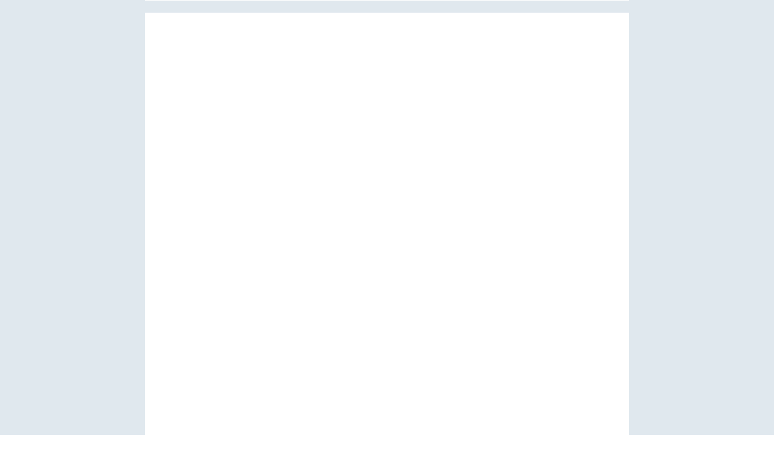

--- FILE ---
content_type: text/html; charset=UTF-8
request_url: https://pages.e2ma.net/pages/1922322/26735
body_size: 2909
content:
<!DOCTYPE html>
<html><head><title>Caerula Mar Makers Air Flight Specials </title>

<!-- Landing Page Defaults -->
<style type="text/css">
@media screen and (max-width: 480px) {
    #block_omnrtdob .e2ma-holder.e2ma-follow-holder table, #block_tdibanqc .e2ma-holder.e2ma-follow-holder table, #block_cemtjxhw .e2ma-holder.e2ma-follow-holder table {
        width: auto !important;
        margin: 0 auto
        }
    #block_cemtjxhw .e2ma-holder.e2ma-follow-holder table td, #block_omnrtdob .e2ma-holder.e2ma-follow-holder table td, #block_tdibanqc .e2ma-holder.e2ma-follow-holder table td {
        display: table-cell !important;
        float: none !important;
        width: auto !important;
        padding-left: 2px !important;
        padding-right: 2px !important
        }
    .e2ma-template .e2ma-combo-content li, .e2ma-template .e2ma-content-block div.e2ma-p-div, .e2ma-template .e2ma-combo-block li, .e2ma-template .e2ma-content-block li, .e2ma-template .e2ma-combo-block div.e2ma-p-div, .e2ma-template .e2ma-combo-content div.e2ma-p-div {
        font-size: 16px !important
        }
    .e2ma-template .e2ma-holder table, .e2ma-template .e2ma-holder table td {
        display: table !important;
        float: none !important;
        width: 100% !important;
        padding-left: 0 !important;
        padding-right: 0 !important
        }
    .e2ma-template .e2ma-single-column-layout table {
        float: none !important;
        margin: 0 auto
        }
    .e2ma-template .e2ma-unsubscribe span {
        font-size: 12px !important
        }
    .e2ma-template .social-sharing {
        text-align: center !important;
        padding-bottom: 10px
        }
    .e2ma-template .scale img, .e2ma-template .e2ma-layout-column-content img, .e2ma-template .e2ma-layout-column-sidebar img, .e2ma-template .e2ma-single-column-layout img, .e2ma-template .editable_image img, .e2ma-template .e2ma-layout-column-sidebar-2 img, .e2ma-template .e2ma-layout-column-sidebar-3 img {
        max-width: 100%;
        height: auto;
        margin: 0 auto
        }
    .e2ma-template .footer-social img {
        width: 44px !important;
        height: 43px !important;
        margin: 0 auto
        }
    .e2ma-template .share-block {
        text-align: center !important;
        margin: 0 auto !important
        }
    .e2ma-template .footer-text {
        text-align: center !important
        }
    .e2ma-template .mobile-width {
        width: 100% !important;
        padding-left: 10px;
        padding-right: 10px
        }
    .e2ma-template .mobile-width-nopad {
        width: 100% !important
        }
    .e2ma-template .stack, .e2ma-template .e2ma-layout-column-sidebar-3, .e2ma-template .e2ma-layout-column-content, .e2ma-template .e2ma-layout-column-sidebar, .e2ma-template .e2ma-layout-column-sidebar-2 {
        display: block !important;
        width: 100% !important
        }
    .e2ma-template .hide {
        display: none !important
        }
    .e2ma-template .center img, .e2ma-template .center {
        text-align: center !important;
        margin: 0 auto
        }
    .e2ma-template .scale-up img {
        width: 100%;
        height: auto;
        margin: 0 auto
        }
    .e2ma-template .addpad {
        padding: 10px 0 !important
        }
    .e2ma-template .addpad-top {
        padding-top: 10px !important
        }
    .e2ma-template .sanpad {
        padding: 0 !important
        }
    .e2ma-template .sanborder {
        border: none !important
        }
    }
.e2ma-template h1, .e2ma-template h2, .e2ma-template h3, .e2ma-template h4, .e2ma-template h5, .e2ma-template h6 {
    margin: 0;
    padding: 0;
    border: 0;
    font-size: 100%;
    font: inherit;
    vertical-align: baseline
    }
.e2ma-template h1 {
    font-family: Arial, Helvetica, sans-serif;
    font-size: 32px;
    font-weight: bold;
    color: #333
    }
.e2ma-template h2 {
    font-family: Arial, Helvetica, sans-serif;
    font-size: 28px;
    font-weight: bold;
    color: #333
    }
.e2ma-template h3 {
    font-family: Arial, Helvetica, sans-serif;
    font-size: 24px;
    font-weight: bold;
    color: #333
    }
.e2ma-template h4 {
    font-family: Arial, Helvetica, sans-serif;
    font-size: 22px;
    font-weight: bold;
    color: #333
    }
.e2ma-template .e2ma-content-block div.e2ma-p-div, .e2ma-template .e2ma-combo-block div.e2ma-p-div, .e2ma-template .e2ma-combo-content div.e2ma-p-div, .e2ma-template .e2ma-content-block li, .e2ma-template .e2ma-combo-block li, .e2ma-template .e2ma-combo-content li {
    font-family: Arial, Helvetica, sans-serif;
    font-size: 14px;
    color: #333
    }
.e2ma-template #template_container a, .e2ma-template .link {
    color: #333;
    text-decoration: underline
    }
.e2ma-template blockquote {
    padding-top: 10px;
    padding-bottom: 10px;
    border-top: 1px solid #000;
    border-bottom: 1px solid #000;
    font-style: italic
    }
.e2ma-template blockquote div.e2ma-p-div {
    margin-bottom: 0
    }
.e2ma-template .editable_image img {
    display: block;
    border: 0
    }
.e2ma-template .e2ma-unsubscribe {
    padding-bottom: 10px
    }
</style><meta content="initial-scale=1" name="viewport"/></head><body class="e2ma-template" style="-moz-osx-font-smoothing: grayscale; -webkit-font-smoothing: antialiased; margin:0; padding:0; width:100% !important; background-color: #ffffff">
<div class="e2ma-design-option-page-background" data-e2ma-styles="background,background-image" style="-webkit-font-smoothing: antialiased;background-repeat: repeat;padding: 0;width: 100% !important;background-attachment: scroll;background-position: center center;margin: 0;background-color: #e0e8ee">
<table border="0" cellpadding="0" cellspacing="0" data-e2ma-color="#282828, #f5f5f5" style="font-family: Arial, Helvetica, sans-serif;font-size: 12px;-moz-osx-font-smoothing: grayscale; -webkit-font-smoothing: antialiased" width="100%">
<tbody><tr>
<td align="center" valign="top">
<table border="0" cellpadding="0" cellspacing="0" class="mobile-width-nopad" id="template_container" style="font-family: Arial, Helvetica, sans-serif;font-size: 12px;width:800px">
<tbody><tr>
<td align="left" valign="top">
<table border="0" cellpadding="0" cellspacing="0" style="font-family: Arial, Helvetica, sans-serif;font-size: 12px" width="100%">
<tbody><tr>
<td align="left" class="e2ma-design-option-layout-background" data-e2ma-styles="background" style="background-color: #fff" valign="top"><table border="0" cellpadding="0" cellspacing="0" class="e2ma-row-region-content e2ma-section" style="font-family: Arial, Helvetica, sans-serif;font-size: 12px" width="100%"><tbody><tr><td class="e2ma-layout-column-content"><table border="0" cellpadding="0" cellspacing="0" class="e2ma-block-outer" id="block_lvkpdcdg" style="font-family: Arial, Helvetica, sans-serif;font-size: 12px" width="100%">
<tbody><tr>
<td class="e2ma-wrapper" style="padding-right: 0;padding-bottom: 0;padding-left: 0" valign="top">
<table border="0" cellpadding="0" cellspacing="0" style="font-family: Arial, Helvetica, sans-serif;font-size: 12px" width="100%">
<tbody><tr>
<td class="e2ma-holder" style="padding: 0;background-color: transparent">
<div style="border-bottom: #e0e8ee solid 20px">
<img border="0" height="1" src="https://images.e2ma.net/images/spacer.gif" style="display:block" width="1"/>
</div>
</td>
</tr>
</tbody></table>
</td>
</tr>
</tbody></table>
<table border="0" cellpadding="0" cellspacing="0" class="e2ma-block-outer" id="block_omnrtdob" style="font-family: Arial, Helvetica, sans-serif;font-size: 12px" width="100%"> <tbody><tr> <td class="e2ma-wrapper" style="padding-right: 0;padding-bottom: 0;padding-left: 0" valign="top"> <table border="0" cellpadding="0" cellspacing="0" style="font-family: Arial, Helvetica, sans-serif;font-size: 12px" width="100%"> <tbody><tr> <td class="e2ma-holder" style="padding: 0 0 0 0;background-color: transparent" valign="top"> <table border="0" cellpadding="0" cellspacing="0" style="font-family: Arial, Helvetica, sans-serif;font-size: 12px"> <tbody><tr><td valign="top"><table border="0" cellpadding="0" cellspacing="0" style="font-family: Arial, Helvetica, sans-serif;font-size: 12px"><tbody><tr> <td class="e2ma-image-td" style="text-align: center; padding: 0px 0px 0px 0px; " valign="top"> <a href="https://www.caerulamar.com/" style="font-weight: normal;font-weight: normal;color: #333;text-decoration: underline;color: #333;text-decoration: underline" target="_blank"> <img alt="" border="0" height="800" src="https://d31hzlhk6di2h5.cloudfront.net/20201215/69/28/5e/e6/68e83b76abbb9122313e18e4_1600x1600.png" style="display: block" width="800"/> </a> </td> </tr></tbody></table></td></tr> </tbody></table> </td> </tr> </tbody></table> </td> </tr> </tbody></table>
<table border="0" cellpadding="0" cellspacing="0" class="e2ma-block-outer" id="block_asaffnvd" style="font-family: Arial, Helvetica, sans-serif;font-size: 12px" width="100%"> <tbody><tr> <td class="e2ma-wrapper e2ma-image-td" style="padding-right: 0;padding-bottom: 0;padding-left: 0;font-size: 12px;line-height: 1.5" valign="top"> <table border="0" cellpadding="0" cellspacing="0" style="font-family: Arial, Helvetica, sans-serif;font-size: 12px" width="100%"> <tbody><tr> <td class="e2ma-holder" style="padding: 7px;background-color: transparent" valign="top"> <div class="e2ma-content-block">
<div class="e2ma-p-div" style="display: block;margin-bottom: 10px;font-size: 12px;font-weight: normal;line-height: 1.5;font-family: Arial, Helvetica, sans-serif;font-size: 14px;color: #333;font-family: Arial, Helvetica, sans-serif;font-size: 14px;color: #333;text-align: center"><br/><span class="e2ma-style" style='font-family: "Book Antiqua", Palatino, "Palatino Linotype", serif'><span class="e2ma-style" style="font-size: 16px">With <strong><em>DAILY</em></strong> flights direct from our facility at FXE and only one hour and twenty minutes away, the time is now to book your flights with Makers Air!  </span></span></div>
<div class="e2ma-p-div" style="display: block;margin-bottom: 10px;font-size: 12px;font-weight: normal;line-height: 1.5;font-family: Arial, Helvetica, sans-serif;font-size: 14px;color: #333;font-family: Arial, Helvetica, sans-serif;font-size: 14px;color: #333;text-align: center"><span class="e2ma-style" style='font-family: "Book Antiqua", Palatino, "Palatino Linotype", serif; font-size: 16px'><br/>Caerula Mar Club Guests receive <strong><a data-type="url" href="https://makersair.com/daily-flights-to-the-bahamas/" style="font-weight: normal;font-weight: normal;color: #333;text-decoration: underline;color: #333;text-decoration: underline;font-weight: inherit">10% off Scheduled Flights</a></strong> and <strong><a data-name="20% off Private Charters" data-type="url" href="https://makersair.com/private-charters-to-the-bahamas/" style="font-weight: normal;font-weight: normal;color: #333;text-decoration: underline;color: #333;text-decoration: underline;font-weight: inherit">20% off Private Charters</a>!</strong><br/></span></div>
<div class="e2ma-p-div" style="display: block;margin-bottom: 10px;font-size: 12px;font-weight: normal;line-height: 1.5;font-family: Arial, Helvetica, sans-serif;font-size: 14px;color: #333;font-family: Arial, Helvetica, sans-serif;font-size: 14px;color: #333;text-align: center"><span class="e2ma-style" style='font-family: "Book Antiqua", Palatino, "Palatino Linotype", serif'><span class="e2ma-style" style="font-size: 16px"><strong>PROMO CODE:  CMGUEST</strong><br/>
</span><br/>*Discount is on base fare only.  Blackout dates may apply.</span><br/><br/> </div>
</div>
</td> </tr> </tbody></table> </td> </tr> </tbody></table>
<table border="0" cellpadding="0" cellspacing="0" class="e2ma-block-outer e2ma-button" id="block_btqjqcfi" style="font-family: Arial, Helvetica, sans-serif;font-size: 12px" width="100%"> <tbody><tr> <td class="e2ma-wrapper" style="padding-right: 0;padding-bottom: 0;padding-left: 0" valign="top"> <table border="0" cellpadding="0" cellspacing="0" class="e2ma-holder" style="font-family: Arial, Helvetica, sans-serif;font-size: 12px;padding: 0 30px 30px 30px;background-color: transparent" width="100%"> <tbody><tr> <td align="center"> <table class="c-collapsed-table" style="font-family: Arial, Helvetica, sans-serif;font-size: 12px;border-spacing: 0"> <tbody><tr> <td bgcolor="#113f50" style="-webkit-border-radius: 6px; -moz-border-radius: 6px; border-radius: 6px; box-sizing: border-box; "> <a href="https://makersair.com/" style="font-weight: normal;font-weight: normal;color: #333;text-decoration: underline;color: #333;text-decoration: underline; padding: 12px 18px; font-size: 16px; font-family: 'Book Antiqua', Palatino, 'Palatino Linotype', serif; color: #ffffff; text-align: center; text-decoration: none; border-radius: 6px; -webkit-border-radius: 6px; -moz-border-radius: 6px; background-color: #113f50; font-style: normal; font-weight: bold; display: block; border: 1px solid #113f50; mso-line-height-rule: exactly; line-height:110%">Barefoot Luxury Awaits At Caerula Mar Club! Book With Makers Air And Save!</a> </td> </tr> </tbody></table> </td> </tr> </tbody></table> </td> </tr> </tbody></table>
</td></tr></tbody></table> <div class="e2ma-multi-column-layout e2ma-section"><table border="0" cellpadding="0" cellspacing="0" style="font-family: Arial, Helvetica, sans-serif;font-size: 12px" width="100%"><tbody><tr><td class="e2ma-layout-column-content e2ma-design-option-left-column" data-e2ma-styles="background, border-left, border-right" style="background-color: transparent" valign="top" width="50%"></td><td class="e2ma-layout-column-content e2ma-design-option-right-column" data-e2ma-styles="background, border-left, border-right" style="background-color: transparent" valign="top" width="50%"></td></tr></tbody></table></div>
<table border="0" cellpadding="0" cellspacing="0" class="e2ma-row-region-content e2ma-section" style="font-family: Arial, Helvetica, sans-serif;font-size: 12px" width="100%"><tbody><tr><td class="e2ma-layout-column-content">
<table border="0" cellpadding="0" cellspacing="0" class="e2ma-block-outer" id="block_cemtjxhw" style="font-family: Arial, Helvetica, sans-serif;font-size: 12px" width="100%"> <tbody><tr> <td class="e2ma-wrapper" style="padding-right: 20px;padding-bottom: 0;padding-left: 20px" valign="top"> <table border="0" cellpadding="0" cellspacing="0" style="font-family: Arial, Helvetica, sans-serif;font-size: 12px" width="100%"> <tbody><tr> <td class="e2ma-holder" style="padding: 20px;background-color: transparent;border-width: 3px 3px 0 3px;border-top-style: solid;border-right-style: solid;border-bottom-style: none;border-left-style: solid;border-color: #e0e8ee" valign="top"> <table border="0" cellpadding="0" cellspacing="0" style="font-family: Arial, Helvetica, sans-serif;font-size: 12px"> <tbody><tr><td valign="top"><table border="0" cellpadding="0" cellspacing="0" style="font-family: Arial, Helvetica, sans-serif;font-size: 12px"><tbody><tr> <td class="e2ma-image-td" style="text-align: center; padding: 0px 0px 0px 0px; " valign="top"> <a href="https://makersair.com/" style="font-weight: normal;font-weight: normal;color: #333;text-decoration: underline;color: #333;text-decoration: underline" target="_blank"> <img alt="" border="0" height="82" src="https://d31hzlhk6di2h5.cloudfront.net/20201215/ec/a8/61/46/ec08d1c9e6526864977d7fc0_1428x164.jpeg" style="display: block" width="714"/> </a> </td> </tr></tbody></table></td></tr> </tbody></table> </td> </tr> </tbody></table> </td> </tr> </tbody></table>
<table border="0" cellpadding="0" cellspacing="0" class="e2ma-block-outer" id="block_tdibanqc" style="font-family: Arial, Helvetica, sans-serif;font-size: 12px" width="100%"> <tbody><tr> <td style="padding-bottom:5px"></td> </tr> <tr> <td class="e2ma-wrapper" style="padding-right: 5px;padding-bottom: 5px;padding-left: 5px" valign="top"> <table border="0" cellpadding="0" cellspacing="0" style="font-family: Arial, Helvetica, sans-serif;font-size: 12px" width="100%"> <tbody><tr> <td class="e2ma-holder e2ma-follow-holder" style="padding: 0 0 0 0;background-color: transparent" valign="top"> <table border="0" cellpadding="0" cellspacing="0" style="font-family: Arial, Helvetica, sans-serif;font-size: 12px"> <tbody><tr><td valign="top"><table border="0" cellpadding="0" cellspacing="0" style="font-family: Arial, Helvetica, sans-serif;font-size: 12px"><tbody><tr> <td class="e2ma-image-td" style="text-align: center; padding: 10px 10px 10px 342px; " valign="top"> <a href="http://www.facebook.com/MakersAir/" style="font-weight: normal;font-weight: normal;color: #333;text-decoration: underline;color: #333;text-decoration: underline" target="_blank"> <img alt="Facebook" border="0" height="48" src="https://d1v4jtnvxv2013.cloudfront.net/media/images/mailing-create/editor/social-follow/color-square-facebook.png" style="display: block" width="48"/> </a> </td> <td class="e2ma-image-td" style="text-align: center; padding: 10px 342px 10px 0px; " valign="top"> <a href="http://www.instagram.com/makersair" style="font-weight: normal;font-weight: normal;color: #333;text-decoration: underline;color: #333;text-decoration: underline" target="_blank"> <img alt="Instagram" border="0" height="48" src="https://d1v4jtnvxv2013.cloudfront.net/media/images/mailing-create/editor/social-follow/color-square-instagram.png" style="display: block" width="48"/> </a> </td> </tr></tbody></table></td></tr> </tbody></table> </td> </tr> </tbody></table> </td> </tr> </tbody></table>
<table border="0" cellpadding="0" cellspacing="0" class="e2ma-block-outer" id="block_axuxcypj" style="font-family: Arial, Helvetica, sans-serif;font-size: 12px" width="100%">
<tbody><tr>
<td class="e2ma-wrapper" style="padding-right: 0;padding-bottom: 0;padding-left: 0" valign="top">
<table border="0" cellpadding="0" cellspacing="0" style="font-family: Arial, Helvetica, sans-serif;font-size: 12px" width="100%">
<tbody><tr>
<td class="e2ma-holder" style="padding: 10px 0 10px 0;background-color: #606060">
<div style="border-bottom: #606060 solid 5px">
<img border="0" height="1" src="https://images.e2ma.net/images/spacer.gif" style="display:block" width="1"/>
</div>
</td>
</tr>
</tbody></table>
</td>
</tr>
</tbody></table>
<table border="0" cellpadding="0" cellspacing="0" class="e2ma-block-outer" id="block_ziatyuuo" style="font-family: Arial, Helvetica, sans-serif;font-size: 12px" width="100%">
<tbody><tr>
<td class="e2ma-wrapper" style="padding-right: 0;padding-bottom: 0;padding-left: 0" valign="top">
<table border="0" cellpadding="0" cellspacing="0" style="font-family: Arial, Helvetica, sans-serif;font-size: 12px" width="100%">
<tbody><tr>
<td class="e2ma-holder" style="padding: 0;background-color: transparent">
<div style="border-bottom: #e0e8ee solid 20px">
<img border="0" height="1" src="https://images.e2ma.net/images/spacer.gif" style="display:block" width="1"/>
</div>
</td>
</tr>
</tbody></table>
</td>
</tr>
</tbody></table>
</td></tr></tbody></table></td>
</tr>
</tbody></table>
</td>
</tr>
</tbody></table>
</td>
</tr>
</tbody></table>
</div>


</body></html>